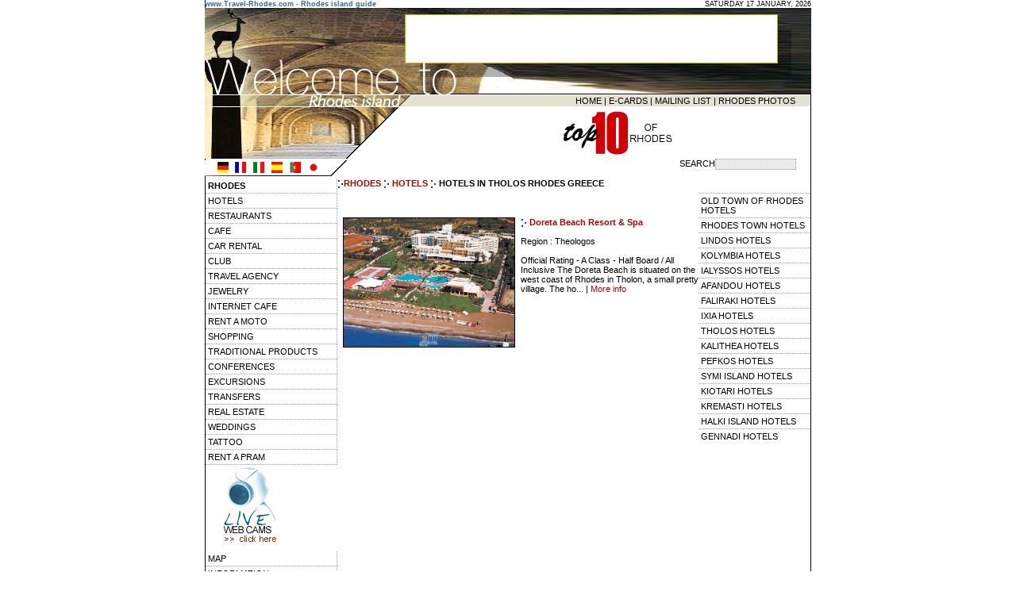

--- FILE ---
content_type: text/html; charset=UTF-8
request_url: https://travel-rhodes.com/hotels/tholos/
body_size: 4347
content:

<html>

<head>

<TITLE>HOTELS IN THOLOS RHODES GREECE</TITLE>

<META name="description" content="HOTELS in tholos and nearby areas. Are you planning a holiday to Greece? This page offers information about HOTELS in tholos area. Check out available options to plan your journey today!">

<META name="keywords" content="tholos HOTELS, Doreta Beach Resort & Spa ">



<meta http-equiv="title" content="Travel to Rhodes island, Dodecanese Greece">

<meta name="generator" content="Marinet CMS">

<meta name="revisit-after" content="10 days">

<meta name="classification" content="Travel - Guides">

<meta name="distribution" content="Global">

<meta name="copyright" content="Copyright © 2002-2006 Marinet Ltd, All rights reserved.">

<meta name="robots" content="index,follow">

<meta http-equiv="Content-Type" content="text/html; charset=UTF-8">

<link rel="shortcut icon" href="/images/favicon.ico" >

<link rel="stylesheet" href="/styles_rhodes.css" type="text/css">

</head>



<body bgcolor="#FFFFFF" text="#000000" leftmargin="0" topmargin="0" marginwidth="0" marginheight="0">

<table width="764" height="100%" border="0" align="center" cellpadding="0" cellspacing="0">
  <tr> 

    <td background="/layout/bg_content.gif" valign="top"> <table width="764" border="0" cellspacing="0" cellpadding="0">
        <tr> 
          <td width="367" height="10" class="date"><b><font color="#336699">www.Travel-Rhodes.com 
            - Rhodes island guide</font></b> </td>
          <td height="10" width="464" bgcolor="#FFFFFF" align="right" class="date"> 
            <script language="JavaScript">
       var DayOfWeek = new Array('SUNDAY','MONDAY','TUESDAY','WEDNESDAY','THURSDAY','FRIDAY','SATURDAY');
       var MonthName = new Array('JANUARY','FEBRUARY','MARCH','APRIL','MAY','JUNE','JULY','AUGUST','SEPTEMBER',
                          'OCTOBER','NOVEMBER','DECEMBER');
       var theDate = new Date();

       document.write(DayOfWeek[theDate.getDay()] + ' ' +
			     theDate.getDate()+ ' ' +
               MonthName[theDate.getMonth()] + ', ' +
               theDate.getFullYear() +
              '   ');
</script>
          </td>
        </tr>
        <tr> 
          <td height="9" colspan="2"><img src="/layout/header02.gif" width="764" height="9"></td>
        </tr>
      </table>
      <table width="764" border="0" cellspacing="0" cellpadding="0">
        <tr> 
          <td width="253" height="60"><img src="/layout/header03.jpg" width="253" height="60"></td>
          
    <td width="468" height="60"><!-- #BeginLibraryItem "/Library/banner_top.lbi" --><script language='JavaScript' type='text/javascript'><!--
   if (!document.phpAds_used) document.phpAds_used = ',';
   document.write ("<" + "script language='JavaScript' type='text/javascript' src='");
   document.write ("http://www.marinet.gr/adserver/adjs.php?n=a17ad88a");
   document.write ("&amp;what=zone:16");
   document.write ("&amp;exclude=" + document.phpAds_used);
   document.write ("'><" + "/script>");
//--></script><noscript><a href='http://www.marinet.gr/adserver/adclick.php?n=a17ad88a'><img src='http://www.marinet.gr/adserver/adview.php?what=zone:16&amp;n=a17ad88a' border='0' alt=''></a></noscript><!-- #EndLibraryItem --></td>
          <td width="43" height="60"><img src="/layout/header04.jpg" width="43" height="60"></td>
        </tr>
        <tr> 
          
    <td width="253" height="41" valign="top"><img src="/layout/header05.jpg" width="253" height="41"></td>
          
    <td width="468" height="41" valign="top"><img src="/layout/header06.jpg" width="468" height="41"></td>
          
    <td width="43" height="41" valign="top"><img src="/layout/header07.jpg" width="43" height="41"></td>
        </tr>
      </table>
      <table width="764" border="0" cellspacing="0" cellpadding="0">
        <tr> 
          <td width="253" height="14"><img src="/layout/header08.gif" width="253" height="14"></td>
          <td background="/layout/header09_bg.gif" width="511" height="14" align="right"> 
            <table width="500" border="0" cellspacing="0" cellpadding="0" class="content">
              <tr> 
                
          <td width="480" height="11" align="right"><a href="/" class="content">HOME</a> | <a href="/ecards.php" class="content">E-CARDS</a> 
            | <a href="/subscribe.php" class="content">MAILING LIST</a> | <a href="/gallery.php" class="content">RHODES 
            PHOTOS</a></td>
                <td height="11" width="20">&nbsp;</td>
              </tr>
            </table>
          </td>
        </tr>
      </table>
      <table width="764" border="0" cellspacing="0" cellpadding="0">
        <tr> 
          
    <td width="253" height="66" background="/layout/header10.gif">&nbsp; </td>
          <td background="/layout/header11_bg.gif" width="511" height="66" align="right"> 
            <table border="0" cellspacing="1" cellpadding="0" width="505">
              <tr> 
                <td width="189" class="content"> 
                  <p align="justify"><object classid="clsid:D27CDB6E-AE6D-11cf-96B8-444553540000" codebase="http://download.macromedia.com/pub/shockwave/cabs/flash/swflash.cab#version=5,0,0,0" width="140" height="60">
                      <param name=movie value="/images/video.swf">
                      <param name=quality value=high>
                      <embed src="/images/video.swf" quality=high pluginspage="http://www.macromedia.com/shockwave/download/index.cgi?P1_Prod_Version=ShockwaveFlash" type="application/x-shockwave-flash" width="140" height="60">
                      </embed> 
                    </object>
                </td>
                
          <td width="189" class="content"><a href="/top10/"><img src="/images/top10.gif" width="140" height="60" border="0"></a></td>
                <td width="123" align="center"><object classid="clsid:D27CDB6E-AE6D-11cf-96B8-444553540000" codebase="http://download.macromedia.com/pub/shockwave/cabs/flash/swflash.cab#version=5,0,0,0" width="110" height="60">
                    <param name=movie value="/images/360.swf">
                    <param name=quality value=high>
                    <embed src="/images/360.swf" quality=high pluginspage="http://www.macromedia.com/shockwave/download/index.cgi?P1_Prod_Version=ShockwaveFlash" type="application/x-shockwave-flash" width="110" height="60">
                    </embed> 
                  </object></td>
              </tr>
            </table>
          </td>
        </tr>
      </table>
      <table width="764" border="0" cellspacing="0" cellpadding="0" class="content">
        <tr> 
          <td width="159" height="20"><img src="/layout/header12_flags.gif" width="159" height="20" usemap="#Map" border="0"></td>
          <td height="20" width="22"><img src="/layout/header13.gif" width="22" height="20"></td>
          <td height="20" width="397">&nbsp;</td>
          <td height="20" width="186" align="center"><FORM name=forma  action="/find.php" enctype="multipart/form-data">SEARCH<input type="text" name="q" size="18" class="search_box"></form></td>
        </tr>
      </table>
	  <map name="Map"> 
  <area shape="rect" coords="14,1,32,17" href="http://translate.google.com/translate?hl=de&sl=en&u=http://www.travel-rhodes.com/" alt="German translation by Google" title="German translation by Google">
  <area shape="rect" coords="37,1,53,18" href="http://translate.google.com/translate?hl=fr&sl=en&u=http://www.travel-rhodes.com/" alt="French" title="French">
  <area shape="rect" coords="60,2,76,18" href="http://translate.google.com/translate?hl=it&sl=en&u=http://www.travel-rhodes.com/" alt="Italian" title="Italian">
  <area shape="rect" coords="83,0,99,17" href="http://translate.google.com/translate?hl=es&sl=en&u=http://www.travel-rhodes.com/" alt="Spanish" title="Spanish">
  <area shape="rect" coords="105,2,124,18" href="http://translate.google.com/translate?hl=pt&sl=en&u=http://www.travel-rhodes.com/" alt="Portuguese" title="Portuguese">
  <area shape="rect" coords="129,2,145,18" href="http://translate.google.com/translate?hl=ja&sl=en&u=http://www.travel-rhodes.com/" alt="Japanese" title="Japanese">
</map><table width="762" border="0" cellspacing="0" cellpadding="0" align="center">

        <tr> 

          <td width="111" valign="top"><a href="/" class="links_l"><b>RHODES</b></a><br>

            
            
            <a href="/hotels/" class="links_l">

            HOTELS
            </a><br>

            
            
            
            <a href="/restaurants/" class="links_l">

            RESTAURANTS
            </a><br>

            
            
            
            <a href="/cafe/" class="links_l">

            CAFE
            </a><br>

            
            
            
            <a href="/rentacar/" class="links_l">

            CAR RENTAL
            </a><br>

            
            
            
            <a href="/club/" class="links_l">

            CLUB
            </a><br>

            
            
            
            <a href="/travelagency/" class="links_l">

            TRAVEL AGENCY
            </a><br>

            
            
            
            <a href="/jewellery/" class="links_l">

            JEWELRY
            </a><br>

            
            
            
            <a href="/internetcafe/" class="links_l">

            INTERNET CAFE
            </a><br>

            
            
            
            <a href="/rentamoto/" class="links_l">

            RENT A MOTO
            </a><br>

            
            
            
            <a href="/shopping/" class="links_l">

            SHOPPING
            </a><br>

            
            
            
            <a href="/traditional/" class="links_l">

            TRADITIONAL PRODUCTS
            </a><br>

            
            
            
            <a href="/conferences/" class="links_l">

            CONFERENCES
            </a><br>

            
            
            
            <a href="/excursions/" class="links_l">

            EXCURSIONS
            </a><br>

            
            
            
            <a href="/transfers/" class="links_l">

            TRANSFERS
            </a><br>

            
            
            
            <a href="/realestate/" class="links_l">

            REAL ESTATE
            </a><br>

            
            
            
            <a href="/weddings/" class="links_l">

            WEDDINGS
            </a><br>

            
            
            
            <a href="/tattoo/" class="links_l">

            TATTOO
            </a><br>

            
            
            
            <a href="/rentapram/" class="links_l">

            RENT A PRAM
            </a><br>

            
            
            
<a href="/webcamera/"><img src="/layout/camera.gif" width="123" height="109" border="0" alt="Live Rhodes webcams"></a><br>

            <a href="/maps/" class="links_l">MAP</a><br>

            <a href="/rhodes.php" class="links_l">INFORMATION</a><br>

            <a href="/villages.php" class="links_l">VILLAGES</a><br>

            <a href="/beaches.php" class="links_l">BEACHES</a><br>

            <a href="/intresting.php" class="links_l">WORTH SEEING</a><br>

            <a href="/video/" class="links_l">RHODES VIDEOS</a><br>

            <a href="/gallery.php" class="links_l">PHOTO GALLERY</a><br>

            <a href="/360/" class="links_l">360 PANORAMAS</a><br>

            <a href="/top10/" class="links_l">TOP 10</a><br>

            
            <a href="/topic.php?topic_id=1" class="links_l">

            DODECANESE ISLANDS
            </a><br>

            
            <a href="/ecards.php" class="links_l">E-CARDS</a><br>

            <a href="/subscribe.php" class="links_l">MAILING LIST</a><br>

            <a href="/news.php" class="links_l">NEWS</a><br>

            <a href="/search.php" class="links_l">SEARCH</a><br>

            <a href="/aboutus.php" class="links_l">ABOUT US</a><br>

            <a href="/links.php" class="links_l">LINKS</a><br>
			
			<div align=center><script src="http://connect.facebook.net/en_US/all.js#xfbml=1"></script><fb:like href="http://www.facebook.com/pages/Rhodes-Greece/Travel-Rhodes/213702691975676" layout="button_count" width="150"></fb:like></div></td>

          <td align="right" valign="top"> 

            <table width="100%" border="0" cellspacing="0" cellpadding="0" align="center" class="content">

              <tr> 

                <td valign="top"> 

                  
                  <img src="/images/arrowwhite.gif" align="absmiddle"><a href="/" class="links_cont"><B>RHODES </B></a><img src="/images/arrowwhite.gif" align="absmiddle"> <a class="links_cont" href="/hotels/" > 

                   <b>HOTELS</b></a> <img src="/images/arrowwhite.gif" align="absmiddle"><b> 

                  HOTELS IN THOLOS RHODES GREECE
                  </b> <BR>

                  <BR>

                  <BR>

                  <div align="center"><span class="bannerlinks"></span><br>

                    
                    <table width="100%" border="0" cellspacing="0" cellpadding="0" align="center" class="content">

                      <tr> 

                        <td width="247"> 

                          
                          
                          <div align="center"><table border="0" cellspacing="1" cellpadding="0" bgcolor="#000000">

                              <tr> 

                                <td bgcolor="#FFFFFF"><a href="/hotels/tholos/doreta/"><img src="http://www.travel-rhodes.com/members_images/126.jpg" width="215" alt="Doreta Beach Resort & Spa  IN  Theologos" border="0" height="162"></a></td>

                              </tr></table> 

                            
                          </div>

                        </td>

                        <td width="404" valign="top"> 

                          <p><img src="/images/arrowwhite.gif" align="absmiddle"> 

                            <b> 

                            <a href="/hotels/tholos/doreta/" class="links_cont"><b>Doreta Beach Resort & Spa </b></a> </b></p>

                          <p>Region : 

                            Theologos<br><br>

							 
Official Rating - A Class - Half Board / All Inclusive 

The Doreta Beach is situated on the west coast of Rhodes in Tholon, a small pretty village. The ho...
                            | 

                            <a href="/hotels/tholos/doreta/" class="links_cont">More info</a> 

						  </p>

                        </td>

                      </tr>

                    </table>

                    <br>

                    
                  </div>

                  <br>

                </td>

              </tr>

            </table>

          </td>

	  <td width="100" align="right" valign="top">

	  <br> <table width="100%" border="0" cellspacing="0" cellpadding="0" align="center" class="content"> 

<tr> <td valign="top"> <p><b> <a class="links_r" href="/hotels/old_town/"> 

OLD TOWN OF RHODES HOTELS </a> </b></p></td></tr> </table> <table width="100%" border="0" cellspacing="0" cellpadding="0" align="center" class="content"> 

<tr> <td valign="top"> <p><b> <a class="links_r" href="/hotels/rhodes_town/"> 

RHODES TOWN HOTELS </a> </b></p></td></tr> </table> <table width="100%" border="0" cellspacing="0" cellpadding="0" align="center" class="content"> 

<tr> <td valign="top"> <p><b> <a class="links_r" href="/hotels/lindos/"> 

LINDOS HOTELS </a> </b></p></td></tr> </table> <table width="100%" border="0" cellspacing="0" cellpadding="0" align="center" class="content"> 

<tr> <td valign="top"> <p><b> <a class="links_r" href="/hotels/kolymbia/"> 

KOLYMBIA HOTELS </a> </b></p></td></tr> </table> <table width="100%" border="0" cellspacing="0" cellpadding="0" align="center" class="content"> 

<tr> <td valign="top"> <p><b> <a class="links_r" href="/hotels/ialyssos/"> 

IALYSSOS HOTELS </a> </b></p></td></tr> </table> <table width="100%" border="0" cellspacing="0" cellpadding="0" align="center" class="content"> 

<tr> <td valign="top"> <p><b> <a class="links_r" href="/hotels/afandou/"> 

AFANDOU HOTELS </a> </b></p></td></tr> </table> <table width="100%" border="0" cellspacing="0" cellpadding="0" align="center" class="content"> 

<tr> <td valign="top"> <p><b> <a class="links_r" href="/hotels/faliraki/"> 

FALIRAKI HOTELS </a> </b></p></td></tr> </table> <table width="100%" border="0" cellspacing="0" cellpadding="0" align="center" class="content"> 

<tr> <td valign="top"> <p><b> <a class="links_r" href="/hotels/ixia/"> 

IXIA HOTELS </a> </b></p></td></tr> </table> <table width="100%" border="0" cellspacing="0" cellpadding="0" align="center" class="content"> 

<tr> <td valign="top"> <p><b> <a class="links_r" href="/hotels/tholos/"> 

THOLOS HOTELS </a> </b></p></td></tr> </table> <table width="100%" border="0" cellspacing="0" cellpadding="0" align="center" class="content"> 

<tr> <td valign="top"> <p><b> <a class="links_r" href="/hotels/kalithea/"> 

KALITHEA  HOTELS </a> </b></p></td></tr> </table> <table width="100%" border="0" cellspacing="0" cellpadding="0" align="center" class="content"> 

<tr> <td valign="top"> <p><b> <a class="links_r" href="/hotels/pefkos/"> 

PEFKOS HOTELS </a> </b></p></td></tr> </table> <table width="100%" border="0" cellspacing="0" cellpadding="0" align="center" class="content"> 

<tr> <td valign="top"> <p><b> <a class="links_r" href="/hotels/symi/"> 

SYMI ISLAND HOTELS </a> </b></p></td></tr> </table> <table width="100%" border="0" cellspacing="0" cellpadding="0" align="center" class="content"> 

<tr> <td valign="top"> <p><b> <a class="links_r" href="/hotels/kiotari/"> 

KIOTARI HOTELS </a> </b></p></td></tr> </table> <table width="100%" border="0" cellspacing="0" cellpadding="0" align="center" class="content"> 

<tr> <td valign="top"> <p><b> <a class="links_r" href="/hotels/kremasti/"> 

KREMASTI HOTELS </a> </b></p></td></tr> </table> <table width="100%" border="0" cellspacing="0" cellpadding="0" align="center" class="content"> 

<tr> <td valign="top"> <p><b> <a class="links_r" href="/hotels/halki/"> 

HALKI ISLAND HOTELS </a> </b></p></td></tr> </table> <table width="100%" border="0" cellspacing="0" cellpadding="0" align="center" class="content"> 

<tr> <td valign="top"> <p><b> <a class="links_r" href="/hotels/gennadi/"> 

GENNADI HOTELS </a> </b></p></td></tr> </table>  

	  </td>

        </tr>

      </table>

    </td>

  </tr>

  <tr>

    <td align="center" valign="top" bgcolor="#999999" class="footer">Travel to 

      Rhodes island, Dodecanese Greece Copyright Marinet Ltd 2002-2009</td>

  </tr>

</table>

<script type="text/javascript">

  var _gaq = _gaq || [];
  _gaq.push(['_setAccount', 'UA-12531867-12']);
  _gaq.push(['_trackPageview']);

  (function() {
    var ga = document.createElement('script'); ga.type = 'text/javascript'; ga.async = true;
    ga.src = ('https:' == document.location.protocol ? 'https://ssl' : 'http://www') + '.google-analytics.com/ga.js';
    var s = document.getElementsByTagName('script')[0]; s.parentNode.insertBefore(ga, s);
  })();

</script>
<!-- Google Code for Remarketing Tag -->
<script type="text/javascript">
/* <![CDATA[ */
var google_conversion_id = 1001202625;
var google_custom_params = window.google_tag_params;
var google_remarketing_only = true;
/* ]]> */
</script>
<script type="text/javascript" src="//www.googleadservices.com/pagead/conversion.js">
</script>
<noscript>
<div style="display:inline;">
<img height="1" width="1" style="border-style:none;" alt="" src="//googleads.g.doubleclick.net/pagead/viewthroughconversion/1001202625/?value=0&amp;guid=ON&amp;script=0"/>
</div>
</noscript>


</body>

</html>

